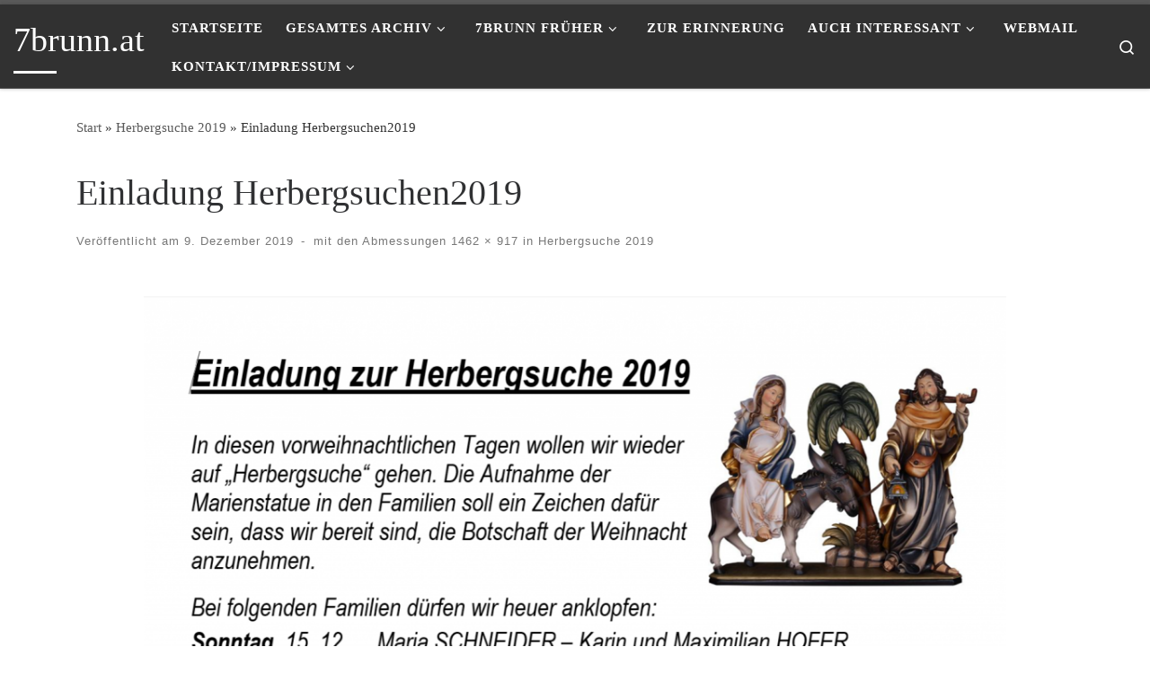

--- FILE ---
content_type: text/html; charset=UTF-8
request_url: https://www.7brunn.at/herbergsuche-2019/einladung-herbergsuchen2019/
body_size: 47229
content:
<!DOCTYPE html>
<!--[if IE 7]>
<html class="ie ie7" lang="de">
<![endif]-->
<!--[if IE 8]>
<html class="ie ie8" lang="de">
<![endif]-->
<!--[if !(IE 7) | !(IE 8)  ]><!-->
<html lang="de" class="no-js">
<!--<![endif]-->
  <head>
  <meta charset="UTF-8" />
  <meta http-equiv="X-UA-Compatible" content="IE=EDGE" />
  <meta name="viewport" content="width=device-width, initial-scale=1.0" />
  <link rel="profile"  href="https://gmpg.org/xfn/11" />
  <link rel="pingback" href="https://www.7brunn.at/xmlrpc.php" />
<script>(function(html){html.className = html.className.replace(/\bno-js\b/,'js')})(document.documentElement);</script>
<meta name='robots' content='index, follow, max-image-preview:large, max-snippet:-1, max-video-preview:-1' />
	<style>img:is([sizes="auto" i], [sizes^="auto," i]) { contain-intrinsic-size: 3000px 1500px }</style>
	
	<!-- This site is optimized with the Yoast SEO plugin v26.4 - https://yoast.com/wordpress/plugins/seo/ -->
	<title>Einladung Herbergsuchen2019 - 7brunn.at</title>
	<link rel="canonical" href="https://www.7brunn.at/herbergsuche-2019/einladung-herbergsuchen2019/" />
	<meta property="og:locale" content="de_DE" />
	<meta property="og:type" content="article" />
	<meta property="og:title" content="Einladung Herbergsuchen2019 - 7brunn.at" />
	<meta property="og:url" content="https://www.7brunn.at/herbergsuche-2019/einladung-herbergsuchen2019/" />
	<meta property="og:site_name" content="7brunn.at" />
	<meta property="article:modified_time" content="2019-12-18T19:15:28+00:00" />
	<meta property="og:image" content="https://www.7brunn.at/herbergsuche-2019/einladung-herbergsuchen2019" />
	<meta property="og:image:width" content="1462" />
	<meta property="og:image:height" content="917" />
	<meta property="og:image:type" content="image/png" />
	<meta name="twitter:card" content="summary_large_image" />
	<script type="application/ld+json" class="yoast-schema-graph">{"@context":"https://schema.org","@graph":[{"@type":"WebPage","@id":"https://www.7brunn.at/herbergsuche-2019/einladung-herbergsuchen2019/","url":"https://www.7brunn.at/herbergsuche-2019/einladung-herbergsuchen2019/","name":"Einladung Herbergsuchen2019 - 7brunn.at","isPartOf":{"@id":"https://www.7brunn.at/#website"},"primaryImageOfPage":{"@id":"https://www.7brunn.at/herbergsuche-2019/einladung-herbergsuchen2019/#primaryimage"},"image":{"@id":"https://www.7brunn.at/herbergsuche-2019/einladung-herbergsuchen2019/#primaryimage"},"thumbnailUrl":"https://www.7brunn.at/wp-content/uploads/2019/12/Einladung-Herbergsuchen2019.png","datePublished":"2019-12-09T20:05:50+00:00","dateModified":"2019-12-18T19:15:28+00:00","breadcrumb":{"@id":"https://www.7brunn.at/herbergsuche-2019/einladung-herbergsuchen2019/#breadcrumb"},"inLanguage":"de","potentialAction":[{"@type":"ReadAction","target":["https://www.7brunn.at/herbergsuche-2019/einladung-herbergsuchen2019/"]}]},{"@type":"ImageObject","inLanguage":"de","@id":"https://www.7brunn.at/herbergsuche-2019/einladung-herbergsuchen2019/#primaryimage","url":"https://www.7brunn.at/wp-content/uploads/2019/12/Einladung-Herbergsuchen2019.png","contentUrl":"https://www.7brunn.at/wp-content/uploads/2019/12/Einladung-Herbergsuchen2019.png","width":1462,"height":917},{"@type":"BreadcrumbList","@id":"https://www.7brunn.at/herbergsuche-2019/einladung-herbergsuchen2019/#breadcrumb","itemListElement":[{"@type":"ListItem","position":1,"name":"Startseite","item":"https://www.7brunn.at/"},{"@type":"ListItem","position":2,"name":"Herbergsuche 2019","item":"https://www.7brunn.at/herbergsuche-2019/"},{"@type":"ListItem","position":3,"name":"Einladung Herbergsuchen2019"}]},{"@type":"WebSite","@id":"https://www.7brunn.at/#website","url":"https://www.7brunn.at/","name":"7brunn.at","description":"","publisher":{"@id":"https://www.7brunn.at/#/schema/person/1de6286e60b7cf7e012fac879074b0e5"},"potentialAction":[{"@type":"SearchAction","target":{"@type":"EntryPoint","urlTemplate":"https://www.7brunn.at/?s={search_term_string}"},"query-input":{"@type":"PropertyValueSpecification","valueRequired":true,"valueName":"search_term_string"}}],"inLanguage":"de"},{"@type":["Person","Organization"],"@id":"https://www.7brunn.at/#/schema/person/1de6286e60b7cf7e012fac879074b0e5","name":"Peter Gamperl","image":{"@type":"ImageObject","inLanguage":"de","@id":"https://www.7brunn.at/#/schema/person/image/","url":"https://www.7brunn.at/wp-content/uploads/2019/12/Einladung-Herbergsuchen2019.png","contentUrl":"https://www.7brunn.at/wp-content/uploads/2019/12/Einladung-Herbergsuchen2019.png","width":1462,"height":917,"caption":"Peter Gamperl"},"logo":{"@id":"https://www.7brunn.at/#/schema/person/image/"}}]}</script>
	<!-- / Yoast SEO plugin. -->


<link rel='dns-prefetch' href='//www.googletagmanager.com' />
<link rel="alternate" type="application/rss+xml" title="7brunn.at &raquo; Feed" href="https://www.7brunn.at/feed/" />
<link rel="alternate" type="application/rss+xml" title="7brunn.at &raquo; Kommentar-Feed" href="https://www.7brunn.at/comments/feed/" />
<script>
window._wpemojiSettings = {"baseUrl":"https:\/\/s.w.org\/images\/core\/emoji\/16.0.1\/72x72\/","ext":".png","svgUrl":"https:\/\/s.w.org\/images\/core\/emoji\/16.0.1\/svg\/","svgExt":".svg","source":{"concatemoji":"https:\/\/www.7brunn.at\/wp-includes\/js\/wp-emoji-release.min.js?ver=6.8.3"}};
/*! This file is auto-generated */
!function(s,n){var o,i,e;function c(e){try{var t={supportTests:e,timestamp:(new Date).valueOf()};sessionStorage.setItem(o,JSON.stringify(t))}catch(e){}}function p(e,t,n){e.clearRect(0,0,e.canvas.width,e.canvas.height),e.fillText(t,0,0);var t=new Uint32Array(e.getImageData(0,0,e.canvas.width,e.canvas.height).data),a=(e.clearRect(0,0,e.canvas.width,e.canvas.height),e.fillText(n,0,0),new Uint32Array(e.getImageData(0,0,e.canvas.width,e.canvas.height).data));return t.every(function(e,t){return e===a[t]})}function u(e,t){e.clearRect(0,0,e.canvas.width,e.canvas.height),e.fillText(t,0,0);for(var n=e.getImageData(16,16,1,1),a=0;a<n.data.length;a++)if(0!==n.data[a])return!1;return!0}function f(e,t,n,a){switch(t){case"flag":return n(e,"\ud83c\udff3\ufe0f\u200d\u26a7\ufe0f","\ud83c\udff3\ufe0f\u200b\u26a7\ufe0f")?!1:!n(e,"\ud83c\udde8\ud83c\uddf6","\ud83c\udde8\u200b\ud83c\uddf6")&&!n(e,"\ud83c\udff4\udb40\udc67\udb40\udc62\udb40\udc65\udb40\udc6e\udb40\udc67\udb40\udc7f","\ud83c\udff4\u200b\udb40\udc67\u200b\udb40\udc62\u200b\udb40\udc65\u200b\udb40\udc6e\u200b\udb40\udc67\u200b\udb40\udc7f");case"emoji":return!a(e,"\ud83e\udedf")}return!1}function g(e,t,n,a){var r="undefined"!=typeof WorkerGlobalScope&&self instanceof WorkerGlobalScope?new OffscreenCanvas(300,150):s.createElement("canvas"),o=r.getContext("2d",{willReadFrequently:!0}),i=(o.textBaseline="top",o.font="600 32px Arial",{});return e.forEach(function(e){i[e]=t(o,e,n,a)}),i}function t(e){var t=s.createElement("script");t.src=e,t.defer=!0,s.head.appendChild(t)}"undefined"!=typeof Promise&&(o="wpEmojiSettingsSupports",i=["flag","emoji"],n.supports={everything:!0,everythingExceptFlag:!0},e=new Promise(function(e){s.addEventListener("DOMContentLoaded",e,{once:!0})}),new Promise(function(t){var n=function(){try{var e=JSON.parse(sessionStorage.getItem(o));if("object"==typeof e&&"number"==typeof e.timestamp&&(new Date).valueOf()<e.timestamp+604800&&"object"==typeof e.supportTests)return e.supportTests}catch(e){}return null}();if(!n){if("undefined"!=typeof Worker&&"undefined"!=typeof OffscreenCanvas&&"undefined"!=typeof URL&&URL.createObjectURL&&"undefined"!=typeof Blob)try{var e="postMessage("+g.toString()+"("+[JSON.stringify(i),f.toString(),p.toString(),u.toString()].join(",")+"));",a=new Blob([e],{type:"text/javascript"}),r=new Worker(URL.createObjectURL(a),{name:"wpTestEmojiSupports"});return void(r.onmessage=function(e){c(n=e.data),r.terminate(),t(n)})}catch(e){}c(n=g(i,f,p,u))}t(n)}).then(function(e){for(var t in e)n.supports[t]=e[t],n.supports.everything=n.supports.everything&&n.supports[t],"flag"!==t&&(n.supports.everythingExceptFlag=n.supports.everythingExceptFlag&&n.supports[t]);n.supports.everythingExceptFlag=n.supports.everythingExceptFlag&&!n.supports.flag,n.DOMReady=!1,n.readyCallback=function(){n.DOMReady=!0}}).then(function(){return e}).then(function(){var e;n.supports.everything||(n.readyCallback(),(e=n.source||{}).concatemoji?t(e.concatemoji):e.wpemoji&&e.twemoji&&(t(e.twemoji),t(e.wpemoji)))}))}((window,document),window._wpemojiSettings);
</script>
<style id='wp-emoji-styles-inline-css'>

	img.wp-smiley, img.emoji {
		display: inline !important;
		border: none !important;
		box-shadow: none !important;
		height: 1em !important;
		width: 1em !important;
		margin: 0 0.07em !important;
		vertical-align: -0.1em !important;
		background: none !important;
		padding: 0 !important;
	}
</style>
<link rel='stylesheet' id='wp-block-library-css' href='https://www.7brunn.at/wp-includes/css/dist/block-library/style.min.css?ver=6.8.3' media='all' />
<style id='classic-theme-styles-inline-css'>
/*! This file is auto-generated */
.wp-block-button__link{color:#fff;background-color:#32373c;border-radius:9999px;box-shadow:none;text-decoration:none;padding:calc(.667em + 2px) calc(1.333em + 2px);font-size:1.125em}.wp-block-file__button{background:#32373c;color:#fff;text-decoration:none}
</style>
<style id='global-styles-inline-css'>
:root{--wp--preset--aspect-ratio--square: 1;--wp--preset--aspect-ratio--4-3: 4/3;--wp--preset--aspect-ratio--3-4: 3/4;--wp--preset--aspect-ratio--3-2: 3/2;--wp--preset--aspect-ratio--2-3: 2/3;--wp--preset--aspect-ratio--16-9: 16/9;--wp--preset--aspect-ratio--9-16: 9/16;--wp--preset--color--black: #000000;--wp--preset--color--cyan-bluish-gray: #abb8c3;--wp--preset--color--white: #ffffff;--wp--preset--color--pale-pink: #f78da7;--wp--preset--color--vivid-red: #cf2e2e;--wp--preset--color--luminous-vivid-orange: #ff6900;--wp--preset--color--luminous-vivid-amber: #fcb900;--wp--preset--color--light-green-cyan: #7bdcb5;--wp--preset--color--vivid-green-cyan: #00d084;--wp--preset--color--pale-cyan-blue: #8ed1fc;--wp--preset--color--vivid-cyan-blue: #0693e3;--wp--preset--color--vivid-purple: #9b51e0;--wp--preset--gradient--vivid-cyan-blue-to-vivid-purple: linear-gradient(135deg,rgba(6,147,227,1) 0%,rgb(155,81,224) 100%);--wp--preset--gradient--light-green-cyan-to-vivid-green-cyan: linear-gradient(135deg,rgb(122,220,180) 0%,rgb(0,208,130) 100%);--wp--preset--gradient--luminous-vivid-amber-to-luminous-vivid-orange: linear-gradient(135deg,rgba(252,185,0,1) 0%,rgba(255,105,0,1) 100%);--wp--preset--gradient--luminous-vivid-orange-to-vivid-red: linear-gradient(135deg,rgba(255,105,0,1) 0%,rgb(207,46,46) 100%);--wp--preset--gradient--very-light-gray-to-cyan-bluish-gray: linear-gradient(135deg,rgb(238,238,238) 0%,rgb(169,184,195) 100%);--wp--preset--gradient--cool-to-warm-spectrum: linear-gradient(135deg,rgb(74,234,220) 0%,rgb(151,120,209) 20%,rgb(207,42,186) 40%,rgb(238,44,130) 60%,rgb(251,105,98) 80%,rgb(254,248,76) 100%);--wp--preset--gradient--blush-light-purple: linear-gradient(135deg,rgb(255,206,236) 0%,rgb(152,150,240) 100%);--wp--preset--gradient--blush-bordeaux: linear-gradient(135deg,rgb(254,205,165) 0%,rgb(254,45,45) 50%,rgb(107,0,62) 100%);--wp--preset--gradient--luminous-dusk: linear-gradient(135deg,rgb(255,203,112) 0%,rgb(199,81,192) 50%,rgb(65,88,208) 100%);--wp--preset--gradient--pale-ocean: linear-gradient(135deg,rgb(255,245,203) 0%,rgb(182,227,212) 50%,rgb(51,167,181) 100%);--wp--preset--gradient--electric-grass: linear-gradient(135deg,rgb(202,248,128) 0%,rgb(113,206,126) 100%);--wp--preset--gradient--midnight: linear-gradient(135deg,rgb(2,3,129) 0%,rgb(40,116,252) 100%);--wp--preset--font-size--small: 13px;--wp--preset--font-size--medium: 20px;--wp--preset--font-size--large: 36px;--wp--preset--font-size--x-large: 42px;--wp--preset--spacing--20: 0.44rem;--wp--preset--spacing--30: 0.67rem;--wp--preset--spacing--40: 1rem;--wp--preset--spacing--50: 1.5rem;--wp--preset--spacing--60: 2.25rem;--wp--preset--spacing--70: 3.38rem;--wp--preset--spacing--80: 5.06rem;--wp--preset--shadow--natural: 6px 6px 9px rgba(0, 0, 0, 0.2);--wp--preset--shadow--deep: 12px 12px 50px rgba(0, 0, 0, 0.4);--wp--preset--shadow--sharp: 6px 6px 0px rgba(0, 0, 0, 0.2);--wp--preset--shadow--outlined: 6px 6px 0px -3px rgba(255, 255, 255, 1), 6px 6px rgba(0, 0, 0, 1);--wp--preset--shadow--crisp: 6px 6px 0px rgba(0, 0, 0, 1);}:where(.is-layout-flex){gap: 0.5em;}:where(.is-layout-grid){gap: 0.5em;}body .is-layout-flex{display: flex;}.is-layout-flex{flex-wrap: wrap;align-items: center;}.is-layout-flex > :is(*, div){margin: 0;}body .is-layout-grid{display: grid;}.is-layout-grid > :is(*, div){margin: 0;}:where(.wp-block-columns.is-layout-flex){gap: 2em;}:where(.wp-block-columns.is-layout-grid){gap: 2em;}:where(.wp-block-post-template.is-layout-flex){gap: 1.25em;}:where(.wp-block-post-template.is-layout-grid){gap: 1.25em;}.has-black-color{color: var(--wp--preset--color--black) !important;}.has-cyan-bluish-gray-color{color: var(--wp--preset--color--cyan-bluish-gray) !important;}.has-white-color{color: var(--wp--preset--color--white) !important;}.has-pale-pink-color{color: var(--wp--preset--color--pale-pink) !important;}.has-vivid-red-color{color: var(--wp--preset--color--vivid-red) !important;}.has-luminous-vivid-orange-color{color: var(--wp--preset--color--luminous-vivid-orange) !important;}.has-luminous-vivid-amber-color{color: var(--wp--preset--color--luminous-vivid-amber) !important;}.has-light-green-cyan-color{color: var(--wp--preset--color--light-green-cyan) !important;}.has-vivid-green-cyan-color{color: var(--wp--preset--color--vivid-green-cyan) !important;}.has-pale-cyan-blue-color{color: var(--wp--preset--color--pale-cyan-blue) !important;}.has-vivid-cyan-blue-color{color: var(--wp--preset--color--vivid-cyan-blue) !important;}.has-vivid-purple-color{color: var(--wp--preset--color--vivid-purple) !important;}.has-black-background-color{background-color: var(--wp--preset--color--black) !important;}.has-cyan-bluish-gray-background-color{background-color: var(--wp--preset--color--cyan-bluish-gray) !important;}.has-white-background-color{background-color: var(--wp--preset--color--white) !important;}.has-pale-pink-background-color{background-color: var(--wp--preset--color--pale-pink) !important;}.has-vivid-red-background-color{background-color: var(--wp--preset--color--vivid-red) !important;}.has-luminous-vivid-orange-background-color{background-color: var(--wp--preset--color--luminous-vivid-orange) !important;}.has-luminous-vivid-amber-background-color{background-color: var(--wp--preset--color--luminous-vivid-amber) !important;}.has-light-green-cyan-background-color{background-color: var(--wp--preset--color--light-green-cyan) !important;}.has-vivid-green-cyan-background-color{background-color: var(--wp--preset--color--vivid-green-cyan) !important;}.has-pale-cyan-blue-background-color{background-color: var(--wp--preset--color--pale-cyan-blue) !important;}.has-vivid-cyan-blue-background-color{background-color: var(--wp--preset--color--vivid-cyan-blue) !important;}.has-vivid-purple-background-color{background-color: var(--wp--preset--color--vivid-purple) !important;}.has-black-border-color{border-color: var(--wp--preset--color--black) !important;}.has-cyan-bluish-gray-border-color{border-color: var(--wp--preset--color--cyan-bluish-gray) !important;}.has-white-border-color{border-color: var(--wp--preset--color--white) !important;}.has-pale-pink-border-color{border-color: var(--wp--preset--color--pale-pink) !important;}.has-vivid-red-border-color{border-color: var(--wp--preset--color--vivid-red) !important;}.has-luminous-vivid-orange-border-color{border-color: var(--wp--preset--color--luminous-vivid-orange) !important;}.has-luminous-vivid-amber-border-color{border-color: var(--wp--preset--color--luminous-vivid-amber) !important;}.has-light-green-cyan-border-color{border-color: var(--wp--preset--color--light-green-cyan) !important;}.has-vivid-green-cyan-border-color{border-color: var(--wp--preset--color--vivid-green-cyan) !important;}.has-pale-cyan-blue-border-color{border-color: var(--wp--preset--color--pale-cyan-blue) !important;}.has-vivid-cyan-blue-border-color{border-color: var(--wp--preset--color--vivid-cyan-blue) !important;}.has-vivid-purple-border-color{border-color: var(--wp--preset--color--vivid-purple) !important;}.has-vivid-cyan-blue-to-vivid-purple-gradient-background{background: var(--wp--preset--gradient--vivid-cyan-blue-to-vivid-purple) !important;}.has-light-green-cyan-to-vivid-green-cyan-gradient-background{background: var(--wp--preset--gradient--light-green-cyan-to-vivid-green-cyan) !important;}.has-luminous-vivid-amber-to-luminous-vivid-orange-gradient-background{background: var(--wp--preset--gradient--luminous-vivid-amber-to-luminous-vivid-orange) !important;}.has-luminous-vivid-orange-to-vivid-red-gradient-background{background: var(--wp--preset--gradient--luminous-vivid-orange-to-vivid-red) !important;}.has-very-light-gray-to-cyan-bluish-gray-gradient-background{background: var(--wp--preset--gradient--very-light-gray-to-cyan-bluish-gray) !important;}.has-cool-to-warm-spectrum-gradient-background{background: var(--wp--preset--gradient--cool-to-warm-spectrum) !important;}.has-blush-light-purple-gradient-background{background: var(--wp--preset--gradient--blush-light-purple) !important;}.has-blush-bordeaux-gradient-background{background: var(--wp--preset--gradient--blush-bordeaux) !important;}.has-luminous-dusk-gradient-background{background: var(--wp--preset--gradient--luminous-dusk) !important;}.has-pale-ocean-gradient-background{background: var(--wp--preset--gradient--pale-ocean) !important;}.has-electric-grass-gradient-background{background: var(--wp--preset--gradient--electric-grass) !important;}.has-midnight-gradient-background{background: var(--wp--preset--gradient--midnight) !important;}.has-small-font-size{font-size: var(--wp--preset--font-size--small) !important;}.has-medium-font-size{font-size: var(--wp--preset--font-size--medium) !important;}.has-large-font-size{font-size: var(--wp--preset--font-size--large) !important;}.has-x-large-font-size{font-size: var(--wp--preset--font-size--x-large) !important;}
:where(.wp-block-post-template.is-layout-flex){gap: 1.25em;}:where(.wp-block-post-template.is-layout-grid){gap: 1.25em;}
:where(.wp-block-columns.is-layout-flex){gap: 2em;}:where(.wp-block-columns.is-layout-grid){gap: 2em;}
:root :where(.wp-block-pullquote){font-size: 1.5em;line-height: 1.6;}
</style>
<link rel='stylesheet' id='customizr-main-css' href='https://www.7brunn.at/wp-content/themes/customizr/assets/front/css/style.min.css?ver=4.4.24' media='all' />
<style id='customizr-main-inline-css'>
.navbar-brand,.header-tagline,h1,h2,h3,.tc-dropcap { font-family : 'Tahoma','Geneva','sans-serif'; }
body { font-family : 'Times New Roman','Times','serif'; }

              body {
                font-size : 1.00rem;
                line-height : 1.5em;
              }

.tc-header.border-top { border-top-width: 5px; border-top-style: solid }
#czr-push-footer { display: none; visibility: hidden; }
        .czr-sticky-footer #czr-push-footer.sticky-footer-enabled { display: block; }
        
</style>
<link rel='stylesheet' id='customizr-style-css' href='https://www.7brunn.at/wp-content/themes/7brunn/style.css?ver=4.4.24' media='all' />
<link rel='stylesheet' id='tablepress-default-css' href='https://www.7brunn.at/wp-content/plugins/tablepress/css/build/default.css?ver=3.2.5' media='all' />
<script src="https://www.7brunn.at/wp-includes/js/jquery/jquery.min.js?ver=3.7.1" id="jquery-core-js"></script>
<script src="https://www.7brunn.at/wp-includes/js/jquery/jquery-migrate.min.js?ver=3.4.1" id="jquery-migrate-js"></script>
<script src="https://www.googletagmanager.com/gtag/js?id=UA-109165279-1&amp;ver=6.8.3" id="wk-analytics-script-js"></script>
<script id="wk-analytics-script-js-after">
function shouldTrack(){
var trackLoggedIn = false;
var loggedIn = false;
if(!loggedIn){
return true;
} else if( trackLoggedIn ) {
return true;
}
return false;
}
function hasWKGoogleAnalyticsCookie() {
return (new RegExp('wp_wk_ga_untrack_' + document.location.hostname)).test(document.cookie);
}
if (!hasWKGoogleAnalyticsCookie() && shouldTrack()) {
//Google Analytics
window.dataLayer = window.dataLayer || [];
function gtag(){dataLayer.push(arguments);}
gtag('js', new Date());
gtag('config', 'UA-109165279-1');
}
</script>
<script src="https://www.7brunn.at/wp-content/themes/customizr/assets/front/js/libs/modernizr.min.js?ver=4.4.24" id="modernizr-js"></script>
<script src="https://www.7brunn.at/wp-includes/js/underscore.min.js?ver=1.13.7" id="underscore-js"></script>
<script id="tc-scripts-js-extra">
var CZRParams = {"assetsPath":"https:\/\/www.7brunn.at\/wp-content\/themes\/customizr\/assets\/front\/","mainScriptUrl":"https:\/\/www.7brunn.at\/wp-content\/themes\/customizr\/assets\/front\/js\/tc-scripts.min.js?4.4.24","deferFontAwesome":"1","fontAwesomeUrl":"https:\/\/www.7brunn.at\/wp-content\/themes\/customizr\/assets\/shared\/fonts\/fa\/css\/fontawesome-all.min.css?4.4.24","_disabled":[],"centerSliderImg":"1","isLightBoxEnabled":"1","SmoothScroll":{"Enabled":true,"Options":{"touchpadSupport":false}},"isAnchorScrollEnabled":"","anchorSmoothScrollExclude":{"simple":["[class*=edd]",".carousel-control","[data-toggle=\"modal\"]","[data-toggle=\"dropdown\"]","[data-toggle=\"czr-dropdown\"]","[data-toggle=\"tooltip\"]","[data-toggle=\"popover\"]","[data-toggle=\"collapse\"]","[data-toggle=\"czr-collapse\"]","[data-toggle=\"tab\"]","[data-toggle=\"pill\"]","[data-toggle=\"czr-pill\"]","[class*=upme]","[class*=um-]"],"deep":{"classes":[],"ids":[]}},"timerOnScrollAllBrowsers":"1","centerAllImg":"1","HasComments":"","LoadModernizr":"1","stickyHeader":"","extLinksStyle":"","extLinksTargetExt":"","extLinksSkipSelectors":{"classes":["btn","button"],"ids":[]},"dropcapEnabled":"","dropcapWhere":{"post":"","page":""},"dropcapMinWords":"","dropcapSkipSelectors":{"tags":["IMG","IFRAME","H1","H2","H3","H4","H5","H6","BLOCKQUOTE","UL","OL"],"classes":["btn"],"id":[]},"imgSmartLoadEnabled":"1","imgSmartLoadOpts":{"parentSelectors":["[class*=grid-container], .article-container",".__before_main_wrapper",".widget-front",".post-related-articles",".tc-singular-thumbnail-wrapper",".sek-module-inner"],"opts":{"excludeImg":[".tc-holder-img"]}},"imgSmartLoadsForSliders":"","pluginCompats":[],"isWPMobile":"","menuStickyUserSettings":{"desktop":"stick_up","mobile":"stick_up"},"adminAjaxUrl":"https:\/\/www.7brunn.at\/wp-admin\/admin-ajax.php","ajaxUrl":"https:\/\/www.7brunn.at\/?czrajax=1","frontNonce":{"id":"CZRFrontNonce","handle":"1a50dea09f"},"isDevMode":"","isModernStyle":"1","i18n":{"Permanently dismiss":"Dauerhaft ausblenden"},"frontNotifications":{"welcome":{"enabled":false,"content":"","dismissAction":"dismiss_welcome_note_front"}},"preloadGfonts":"1","googleFonts":null,"version":"4.4.24"};
</script>
<script src="https://www.7brunn.at/wp-content/themes/customizr/assets/front/js/tc-scripts.min.js?ver=4.4.24" id="tc-scripts-js" defer></script>
<link rel="EditURI" type="application/rsd+xml" title="RSD" href="https://www.7brunn.at/xmlrpc.php?rsd" />
<meta name="generator" content="WordPress 6.8.3" />
<link rel='shortlink' href='https://www.7brunn.at/?p=1555' />
<link rel="alternate" title="oEmbed (JSON)" type="application/json+oembed" href="https://www.7brunn.at/wp-json/oembed/1.0/embed?url=https%3A%2F%2Fwww.7brunn.at%2Fherbergsuche-2019%2Feinladung-herbergsuchen2019%2F" />
<link rel="alternate" title="oEmbed (XML)" type="text/xml+oembed" href="https://www.7brunn.at/wp-json/oembed/1.0/embed?url=https%3A%2F%2Fwww.7brunn.at%2Fherbergsuche-2019%2Feinladung-herbergsuchen2019%2F&#038;format=xml" />
              <link rel="preload" as="font" type="font/woff2" href="https://www.7brunn.at/wp-content/themes/customizr/assets/shared/fonts/customizr/customizr.woff2?128396981" crossorigin="anonymous"/>
            </head>

  <body class="attachment wp-singular attachment-template-default single single-attachment postid-1555 attachmentid-1555 attachment-png wp-embed-responsive wp-theme-customizr wp-child-theme-7brunn czr-link-hover-underline header-skin-dark footer-skin-dark czr-no-sidebar tc-center-images czr-full-layout customizr-4-4-24-with-child-theme czr-sticky-footer modula-best-grid-gallery">
          <a class="screen-reader-text skip-link" href="#content">Zum Inhalt springen</a>
    
    
    <div id="tc-page-wrap" class="">

      <header class="tpnav-header__header tc-header sl-logo_left sticky-brand-shrink-on sticky-transparent border-top czr-submenu-fade czr-submenu-move" >
        <div class="primary-navbar__wrapper d-none d-lg-block has-horizontal-menu desktop-sticky" >
  <div class="container-fluid">
    <div class="row align-items-center flex-row primary-navbar__row">
      <div class="branding__container col col-auto" >
  <div class="branding align-items-center flex-column ">
    <div class="branding-row d-flex flex-row align-items-center align-self-start">
      <span class="navbar-brand col-auto " >
    <a class="navbar-brand-sitename  czr-underline" href="https://www.7brunn.at/">
    <span>7brunn.at</span>
  </a>
</span>
      </div>
      </div>
</div>
      <div class="primary-nav__container justify-content-lg-around col col-lg-auto flex-lg-column" >
  <div class="primary-nav__wrapper flex-lg-row align-items-center justify-content-end">
              <nav class="primary-nav__nav col" id="primary-nav">
          <div class="nav__menu-wrapper primary-nav__menu-wrapper justify-content-start czr-open-on-click" >
<ul id="main-menu" class="primary-nav__menu regular-nav nav__menu nav"><li id="menu-item-253" class="menu-item menu-item-type-custom menu-item-object-custom menu-item-home menu-item-253"><a href="http://www.7brunn.at" class="nav__link"><span class="nav__title">Startseite</span></a></li>
<li id="menu-item-316" class="menu-item menu-item-type-custom menu-item-object-custom menu-item-has-children czr-dropdown menu-item-316"><a data-toggle="czr-dropdown" aria-haspopup="true" aria-expanded="false" target="_blank" class="nav__link"><span class="nav__title">Gesamtes Archiv</span><span class="caret__dropdown-toggler"><i class="icn-down-small"></i></span></a>
<ul class="dropdown-menu czr-dropdown-menu">
	<li id="menu-item-107" class="menu-item menu-item-type-custom menu-item-object-custom dropdown-item menu-item-107"><a target="_blank" href="http://www.7brunn.at/7brunn/archiv/fotos2016.htm" class="nav__link"><span class="nav__title">2016</span></a></li>
	<li id="menu-item-109" class="menu-item menu-item-type-custom menu-item-object-custom dropdown-item menu-item-109"><a target="_blank" href="http://www.7brunn.at/7brunn/archiv/fotos2015.htm" class="nav__link"><span class="nav__title">2015</span></a></li>
	<li id="menu-item-110" class="menu-item menu-item-type-custom menu-item-object-custom dropdown-item menu-item-110"><a target="_blank" href="http://www.7brunn.at/7brunn/archiv/fotos2014.htm" class="nav__link"><span class="nav__title">2014</span></a></li>
	<li id="menu-item-2111" class="menu-item menu-item-type-post_type menu-item-object-page dropdown-item menu-item-2111"><a href="https://www.7brunn.at/archive-2/" class="nav__link"><span class="nav__title">Archiv von 2001 bis 2016</span></a></li>
</ul>
</li>
<li id="menu-item-150" class="menu-item menu-item-type-custom menu-item-object-custom menu-item-has-children czr-dropdown menu-item-150"><a data-toggle="czr-dropdown" aria-haspopup="true" aria-expanded="false" target="_blank" href="http://www.7brunn.at/alte-ansichten/" class="nav__link"><span class="nav__title">7brunn früher</span><span class="caret__dropdown-toggler"><i class="icn-down-small"></i></span></a>
<ul class="dropdown-menu czr-dropdown-menu">
	<li id="menu-item-840" class="menu-item menu-item-type-post_type menu-item-object-page dropdown-item menu-item-840"><a href="https://www.7brunn.at/archivfrueher-htm/chronik-von-harald-fuchs/" class="nav__link"><span class="nav__title">Chronik des Dorfes Siebenbrunn</span></a></li>
	<li id="menu-item-1100" class="menu-item menu-item-type-post_type menu-item-object-page dropdown-item menu-item-1100"><a href="https://www.7brunn.at/archivfrueher-htm/alte-ansichten/" class="nav__link"><span class="nav__title">Siebenbrunn in alten Ansichten</span></a></li>
	<li id="menu-item-2038" class="menu-item menu-item-type-post_type menu-item-object-page dropdown-item menu-item-2038"><a href="https://www.7brunn.at/archivfrueher-htm/katastralplan-aus-dem-jahr-1822/" class="nav__link"><span class="nav__title">Katastralplan aus dem Jahr 1822</span></a></li>
	<li id="menu-item-2496" class="menu-item menu-item-type-post_type menu-item-object-page dropdown-item menu-item-2496"><a href="https://www.7brunn.at/archivfrueher-htm/historische-urkunde-aus-1870/" class="nav__link"><span class="nav__title">Historische Urkunde aus 1870</span></a></li>
</ul>
</li>
<li id="menu-item-1877" class="menu-item menu-item-type-post_type menu-item-object-page menu-item-1877"><a href="https://www.7brunn.at/zur-erinnerung/" class="nav__link"><span class="nav__title">Zur Erinnerung</span></a></li>
<li id="menu-item-1984" class="menu-item menu-item-type-custom menu-item-object-custom menu-item-has-children czr-dropdown menu-item-1984"><a data-toggle="czr-dropdown" aria-haspopup="true" aria-expanded="false" class="nav__link"><span class="nav__title">Auch interessant</span><span class="caret__dropdown-toggler"><i class="icn-down-small"></i></span></a>
<ul class="dropdown-menu czr-dropdown-menu">
	<li id="menu-item-2520" class="menu-item menu-item-type-post_type menu-item-object-page dropdown-item menu-item-2520"><a href="https://www.7brunn.at/die-drei-siebenbrunner-dorfkreuze/" class="nav__link"><span class="nav__title">Die drei Siebenbrunner Dorfkreuze</span></a></li>
	<li id="menu-item-1038" class="menu-item menu-item-type-post_type menu-item-object-page dropdown-item menu-item-1038"><a href="https://www.7brunn.at/beer-scheva/" class="nav__link"><span class="nav__title">Be’er Scheva (Brunnen der Sieben)</span></a></li>
	<li id="menu-item-1987" class="menu-item menu-item-type-post_type menu-item-object-page dropdown-item menu-item-1987"><a href="https://www.7brunn.at/siebenbrunn-ausserhalb-der-steiermark/" class="nav__link"><span class="nav__title">Siebenbrunn ausserhalb der Steiermark</span></a></li>
</ul>
</li>
<li id="menu-item-1752" class="menu-item menu-item-type-custom menu-item-object-custom menu-item-1752"><a href="https://webmail.world4you.com" class="nav__link"><span class="nav__title">Webmail</span></a></li>
<li id="menu-item-1978" class="menu-item menu-item-type-custom menu-item-object-custom menu-item-has-children czr-dropdown menu-item-1978"><a data-toggle="czr-dropdown" aria-haspopup="true" aria-expanded="false" class="nav__link"><span class="nav__title">Kontakt/Impressum</span><span class="caret__dropdown-toggler"><i class="icn-down-small"></i></span></a>
<ul class="dropdown-menu czr-dropdown-menu">
	<li id="menu-item-1141" class="menu-item menu-item-type-post_type menu-item-object-page dropdown-item menu-item-1141"><a href="https://www.7brunn.at/kontakt/" class="nav__link"><span class="nav__title">Kontakt</span></a></li>
	<li id="menu-item-1977" class="menu-item menu-item-type-post_type menu-item-object-page dropdown-item menu-item-1977"><a href="https://www.7brunn.at/impressum/" class="nav__link"><span class="nav__title">Impressum</span></a></li>
</ul>
</li>
</ul></div>        </nav>
    <div class="primary-nav__utils nav__utils col-auto" >
    <ul class="nav utils flex-row flex-nowrap regular-nav">
      <li class="nav__search " >
  <a href="#" class="search-toggle_btn icn-search czr-overlay-toggle_btn"  aria-expanded="false"><span class="sr-only">Search</span></a>
        <div class="czr-search-expand">
      <div class="czr-search-expand-inner"><div class="search-form__container " >
  <form action="https://www.7brunn.at/" method="get" class="czr-form search-form">
    <div class="form-group czr-focus">
            <label for="s-696df29377d07" id="lsearch-696df29377d07">
        <span class="screen-reader-text">Suche</span>
        <input id="s-696df29377d07" class="form-control czr-search-field" name="s" type="search" value="" aria-describedby="lsearch-696df29377d07" placeholder="Suchen …">
      </label>
      <button type="submit" class="button"><i class="icn-search"></i><span class="screen-reader-text">Suchen …</span></button>
    </div>
  </form>
</div></div>
    </div>
    </li>
    </ul>
</div>  </div>
</div>
    </div>
  </div>
</div>    <div class="mobile-navbar__wrapper d-lg-none mobile-sticky" >
    <div class="branding__container justify-content-between align-items-center container-fluid" >
  <div class="branding flex-column">
    <div class="branding-row d-flex align-self-start flex-row align-items-center">
      <span class="navbar-brand col-auto " >
    <a class="navbar-brand-sitename  czr-underline" href="https://www.7brunn.at/">
    <span>7brunn.at</span>
  </a>
</span>
    </div>
      </div>
  <div class="mobile-utils__wrapper nav__utils regular-nav">
    <ul class="nav utils row flex-row flex-nowrap">
      <li class="hamburger-toggler__container " >
  <button class="ham-toggler-menu czr-collapsed" data-toggle="czr-collapse" data-target="#mobile-nav"><span class="ham__toggler-span-wrapper"><span class="line line-1"></span><span class="line line-2"></span><span class="line line-3"></span></span><span class="screen-reader-text">Menü</span></button>
</li>
    </ul>
  </div>
</div>
<div class="mobile-nav__container " >
   <nav class="mobile-nav__nav flex-column czr-collapse" id="mobile-nav">
      <div class="mobile-nav__inner container-fluid">
      <div class="header-search__container ">
  <div class="search-form__container " >
  <form action="https://www.7brunn.at/" method="get" class="czr-form search-form">
    <div class="form-group czr-focus">
            <label for="s-696df2937894b" id="lsearch-696df2937894b">
        <span class="screen-reader-text">Suche</span>
        <input id="s-696df2937894b" class="form-control czr-search-field" name="s" type="search" value="" aria-describedby="lsearch-696df2937894b" placeholder="Suchen …">
      </label>
      <button type="submit" class="button"><i class="icn-search"></i><span class="screen-reader-text">Suchen …</span></button>
    </div>
  </form>
</div></div><div class="nav__menu-wrapper mobile-nav__menu-wrapper czr-open-on-click" >
<ul id="mobile-nav-menu" class="mobile-nav__menu vertical-nav nav__menu flex-column nav"><li class="menu-item menu-item-type-custom menu-item-object-custom menu-item-home menu-item-253"><a href="http://www.7brunn.at" class="nav__link"><span class="nav__title">Startseite</span></a></li>
<li class="menu-item menu-item-type-custom menu-item-object-custom menu-item-has-children czr-dropdown menu-item-316"><span class="display-flex nav__link-wrapper align-items-start"><a target="_blank" class="nav__link"><span class="nav__title">Gesamtes Archiv</span></a><button data-toggle="czr-dropdown" aria-haspopup="true" aria-expanded="false" class="caret__dropdown-toggler czr-btn-link"><i class="icn-down-small"></i></button></span>
<ul class="dropdown-menu czr-dropdown-menu">
	<li class="menu-item menu-item-type-custom menu-item-object-custom dropdown-item menu-item-107"><a target="_blank" href="http://www.7brunn.at/7brunn/archiv/fotos2016.htm" class="nav__link"><span class="nav__title">2016</span></a></li>
	<li class="menu-item menu-item-type-custom menu-item-object-custom dropdown-item menu-item-109"><a target="_blank" href="http://www.7brunn.at/7brunn/archiv/fotos2015.htm" class="nav__link"><span class="nav__title">2015</span></a></li>
	<li class="menu-item menu-item-type-custom menu-item-object-custom dropdown-item menu-item-110"><a target="_blank" href="http://www.7brunn.at/7brunn/archiv/fotos2014.htm" class="nav__link"><span class="nav__title">2014</span></a></li>
	<li class="menu-item menu-item-type-post_type menu-item-object-page dropdown-item menu-item-2111"><a href="https://www.7brunn.at/archive-2/" class="nav__link"><span class="nav__title">Archiv von 2001 bis 2016</span></a></li>
</ul>
</li>
<li class="menu-item menu-item-type-custom menu-item-object-custom menu-item-has-children czr-dropdown menu-item-150"><span class="display-flex nav__link-wrapper align-items-start"><a target="_blank" href="http://www.7brunn.at/alte-ansichten/" class="nav__link"><span class="nav__title">7brunn früher</span></a><button data-toggle="czr-dropdown" aria-haspopup="true" aria-expanded="false" class="caret__dropdown-toggler czr-btn-link"><i class="icn-down-small"></i></button></span>
<ul class="dropdown-menu czr-dropdown-menu">
	<li class="menu-item menu-item-type-post_type menu-item-object-page dropdown-item menu-item-840"><a href="https://www.7brunn.at/archivfrueher-htm/chronik-von-harald-fuchs/" class="nav__link"><span class="nav__title">Chronik des Dorfes Siebenbrunn</span></a></li>
	<li class="menu-item menu-item-type-post_type menu-item-object-page dropdown-item menu-item-1100"><a href="https://www.7brunn.at/archivfrueher-htm/alte-ansichten/" class="nav__link"><span class="nav__title">Siebenbrunn in alten Ansichten</span></a></li>
	<li class="menu-item menu-item-type-post_type menu-item-object-page dropdown-item menu-item-2038"><a href="https://www.7brunn.at/archivfrueher-htm/katastralplan-aus-dem-jahr-1822/" class="nav__link"><span class="nav__title">Katastralplan aus dem Jahr 1822</span></a></li>
	<li class="menu-item menu-item-type-post_type menu-item-object-page dropdown-item menu-item-2496"><a href="https://www.7brunn.at/archivfrueher-htm/historische-urkunde-aus-1870/" class="nav__link"><span class="nav__title">Historische Urkunde aus 1870</span></a></li>
</ul>
</li>
<li class="menu-item menu-item-type-post_type menu-item-object-page menu-item-1877"><a href="https://www.7brunn.at/zur-erinnerung/" class="nav__link"><span class="nav__title">Zur Erinnerung</span></a></li>
<li class="menu-item menu-item-type-custom menu-item-object-custom menu-item-has-children czr-dropdown menu-item-1984"><span class="display-flex nav__link-wrapper align-items-start"><a class="nav__link"><span class="nav__title">Auch interessant</span></a><button data-toggle="czr-dropdown" aria-haspopup="true" aria-expanded="false" class="caret__dropdown-toggler czr-btn-link"><i class="icn-down-small"></i></button></span>
<ul class="dropdown-menu czr-dropdown-menu">
	<li class="menu-item menu-item-type-post_type menu-item-object-page dropdown-item menu-item-2520"><a href="https://www.7brunn.at/die-drei-siebenbrunner-dorfkreuze/" class="nav__link"><span class="nav__title">Die drei Siebenbrunner Dorfkreuze</span></a></li>
	<li class="menu-item menu-item-type-post_type menu-item-object-page dropdown-item menu-item-1038"><a href="https://www.7brunn.at/beer-scheva/" class="nav__link"><span class="nav__title">Be’er Scheva (Brunnen der Sieben)</span></a></li>
	<li class="menu-item menu-item-type-post_type menu-item-object-page dropdown-item menu-item-1987"><a href="https://www.7brunn.at/siebenbrunn-ausserhalb-der-steiermark/" class="nav__link"><span class="nav__title">Siebenbrunn ausserhalb der Steiermark</span></a></li>
</ul>
</li>
<li class="menu-item menu-item-type-custom menu-item-object-custom menu-item-1752"><a href="https://webmail.world4you.com" class="nav__link"><span class="nav__title">Webmail</span></a></li>
<li class="menu-item menu-item-type-custom menu-item-object-custom menu-item-has-children czr-dropdown menu-item-1978"><span class="display-flex nav__link-wrapper align-items-start"><a class="nav__link"><span class="nav__title">Kontakt/Impressum</span></a><button data-toggle="czr-dropdown" aria-haspopup="true" aria-expanded="false" class="caret__dropdown-toggler czr-btn-link"><i class="icn-down-small"></i></button></span>
<ul class="dropdown-menu czr-dropdown-menu">
	<li class="menu-item menu-item-type-post_type menu-item-object-page dropdown-item menu-item-1141"><a href="https://www.7brunn.at/kontakt/" class="nav__link"><span class="nav__title">Kontakt</span></a></li>
	<li class="menu-item menu-item-type-post_type menu-item-object-page dropdown-item menu-item-1977"><a href="https://www.7brunn.at/impressum/" class="nav__link"><span class="nav__title">Impressum</span></a></li>
</ul>
</li>
</ul></div>      </div>
  </nav>
</div></div></header>


  
    <div id="main-wrapper" class="section">

                      

          <div class="czr-hot-crumble container page-breadcrumbs" role="navigation" >
  <div class="row">
        <nav class="breadcrumbs col-12"><span class="trail-begin"><a href="https://www.7brunn.at" title="7brunn.at" rel="home" class="trail-begin">Start</a></span> <span class="sep">&raquo;</span> <a href="https://www.7brunn.at/herbergsuche-2019/" title="Herbergsuche 2019">Herbergsuche 2019</a> <span class="sep">&raquo;</span> <span class="trail-end">Einladung Herbergsuchen2019</span></nav>  </div>
</div>
          <div class="container" role="main">

            
            <div class="flex-row row column-content-wrapper">

                
                <div id="content" class="col-12 article-container">

                  <article id="post-1555" class="post-1555 attachment type-attachment status-inherit media_category-2019-12-17_herbergsuche-2019 czr-hentry" >
    <header class="entry-header " >
  <div class="entry-header-inner">
            <h1 class="entry-title">Einladung Herbergsuchen2019</h1>
        <div class="header-bottom">
      <div class="post-info">
                  <span class="entry-meta">
        Veröffentlicht am <time class="entry-date published updated" datetime="9. Dezember 2019">9. Dezember 2019</time><span class="v-separator">-</span><span class="attachment-size">mit den Abmessungen<a href="https://www.7brunn.at/wp-content/uploads/2019/12/Einladung-Herbergsuchen2019.png" title="Link zum Bild in voller Größe" target="_blank"> 1462 &times; 917</a></span> <span class="attachment-parent">in<a href="https://www.7brunn.at/herbergsuche-2019/" title="Zurück zuEinladung Herbergsuchen2019" rel="gallery"> Herbergsuche 2019</a></span>          </span>
              </div>
    </div>
  </div>
</header><nav id="image-navigation" class="attachment-image-navigation">
  <h2 class="sr-only">Bilder Navigation</h2>
  <ul class="czr_pager row flex-row">
    <li class="previous-image col-6 text-left">
          </li>
    <li class="next-image col-6 text-right">
          </li>
  </ul>
</nav><!-- //#image-navigation -->  <div class="post-entry tc-content-inner">
    <section class="entry-attachment attachment-content" >
      <div class="attachment-figure-wrapper display-flex flex-wrap" >
        <figure class="attachment-image-figure">
          <div class="entry-media__holder">
            <a href="https://www.7brunn.at/wp-content/uploads/2019/12/Einladung-Herbergsuchen2019-1024x642.png" class="grouped_elements bg-link" title="Einladung Herbergsuchen2019" data-lb-type="grouped-post" rel="gallery"></a>
            <img width="960" height="602" src="https://www.7brunn.at/wp-content/uploads/2019/12/Einladung-Herbergsuchen2019.png" class="attachment-960x960 size-960x960" alt="" decoding="async" fetchpriority="high" srcset="https://www.7brunn.at/wp-content/uploads/2019/12/Einladung-Herbergsuchen2019.png 1462w, https://www.7brunn.at/wp-content/uploads/2019/12/Einladung-Herbergsuchen2019-300x188.png 300w, https://www.7brunn.at/wp-content/uploads/2019/12/Einladung-Herbergsuchen2019-768x482.png 768w, https://www.7brunn.at/wp-content/uploads/2019/12/Einladung-Herbergsuchen2019-1024x642.png 1024w" sizes="(max-width: 960px) 100vw, 960px" />          </div>
                  </figure>
      </div>
            <div class="entry-content">
        <div class="czr-wp-the-content">
                  </div>
      </div>
      <footer class="post-footer clearfix">
              </footer>
    </section><!-- .entry-content -->
  </div><!-- .post-entry -->
  </article>                </div>

                
            </div><!-- .column-content-wrapper -->

            

          </div><!-- .container -->

          <div id="czr-push-footer" ></div>
    </div><!-- #main-wrapper -->

    
    
<footer id="footer" class="footer__wrapper" >
  <div id="colophon" class="colophon " >
  <div class="container-fluid">
    <div class="colophon__row row flex-row justify-content-between">
      <div class="col-12 col-sm-auto">
        <div id="footer__credits" class="footer__credits" >
  <p class="czr-copyright">
    <span class="czr-copyright-text">&copy;&nbsp;2026&nbsp;</span><a class="czr-copyright-link" href="https://www.7brunn.at" title="7brunn.at">7brunn.at</a><span class="czr-rights-text">&nbsp;&ndash;&nbsp;Alle Rechte vorbehalten</span>
  </p>
  <p class="czr-credits">
    <span class="czr-designer">
      <span class="czr-wp-powered"><span class="czr-wp-powered-text">Präsentiert von&nbsp;</span><a class="czr-wp-powered-link" title="Präsentiert von WordPress" href="https://de.wordpress.org/" target="_blank" rel="noopener noreferrer">WP</a></span><span class="czr-designer-text">&nbsp;&ndash;&nbsp;Entworfen mit dem <a class="czr-designer-link" href="https://presscustomizr.com/customizr" title="Customizr-Theme">Customizr-Theme</a></span>
    </span>
  </p>
</div>
      </div>
          </div>
  </div>
</div>
</footer>
    </div><!-- end #tc-page-wrap -->

    <button class="btn czr-btt czr-btta right" ><i class="icn-up-small"></i></button>
<script type="speculationrules">
{"prefetch":[{"source":"document","where":{"and":[{"href_matches":"\/*"},{"not":{"href_matches":["\/wp-*.php","\/wp-admin\/*","\/wp-content\/uploads\/*","\/wp-content\/*","\/wp-content\/plugins\/*","\/wp-content\/themes\/7brunn\/*","\/wp-content\/themes\/customizr\/*","\/*\\?(.+)"]}},{"not":{"selector_matches":"a[rel~=\"nofollow\"]"}},{"not":{"selector_matches":".no-prefetch, .no-prefetch a"}}]},"eagerness":"conservative"}]}
</script>
<script id="qppr_frontend_scripts-js-extra">
var qpprFrontData = {"linkData":{"http:\/\/www.7brunn.at\/webmail\/":[1,1,""]},"siteURL":"https:\/\/www.7brunn.at","siteURLq":"https:\/\/www.7brunn.at"};
</script>
<script src="https://www.7brunn.at/wp-content/plugins/quick-pagepost-redirect-plugin/js/qppr_frontend_script.min.js?ver=5.2.4" id="qppr_frontend_scripts-js"></script>
<script src="https://www.7brunn.at/wp-includes/js/comment-reply.min.js?ver=6.8.3" id="comment-reply-js" async data-wp-strategy="async"></script>
<script src="https://www.7brunn.at/wp-includes/js/jquery/ui/core.min.js?ver=1.13.3" id="jquery-ui-core-js"></script>
<script src="https://www.7brunn.at/wp-content/themes/customizr/assets/front/js/libs/retina.min.js?ver=4.4.24" id="retinajs-js"></script>
  </body>
  </html>


--- FILE ---
content_type: text/css
request_url: https://www.7brunn.at/wp-content/themes/7brunn/style.css?ver=4.4.24
body_size: 15
content:
/*
Theme Name: 7brunn
Version: 1.0
Description: A child theme of Customizr
Template: customizr
Author: Alexander Schalk
*/
/* Your awesome customization starts here */